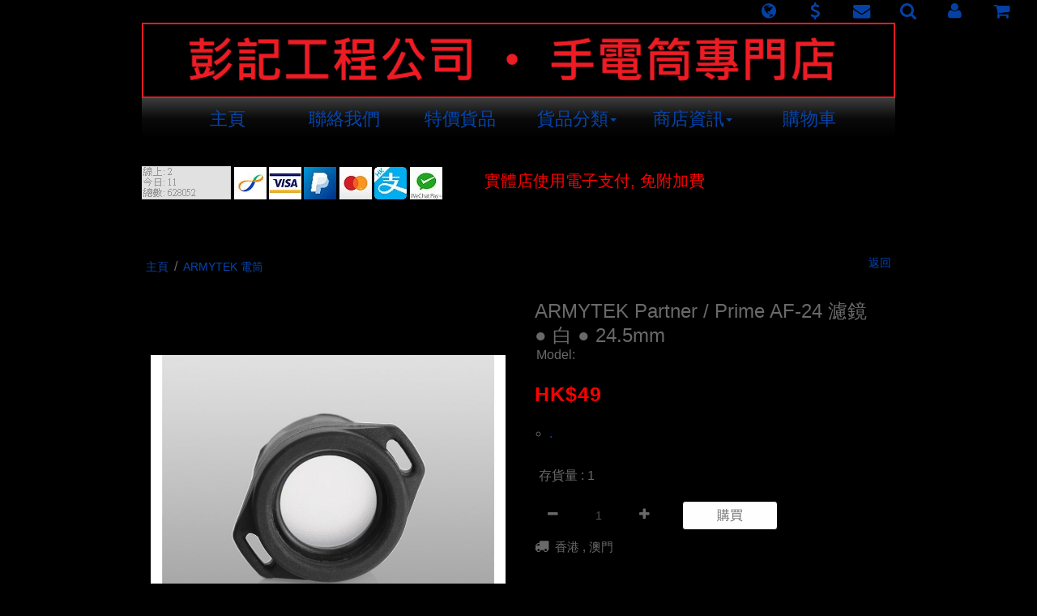

--- FILE ---
content_type: text/html; charset=UTF-8
request_url: http://www.torch.com.hk/tc/product?no=1049
body_size: 14324
content:
<!DOCTYPE html>
<html lang="zh-HK">
  <head>
    <meta charset="zh-HK">
    <meta http-equiv="X-UA-Compatible" content="IE=edge">
    <meta name="viewport" content="width=device-width, initial-scale=1">
    <!-- The above 3 meta tags *must* come first in the head; any other head content must come *after* these tags -->
    <meta name="description" content="#61&nbsp; &nbsp; &nbsp; 倉 0 &nbsp; &nbsp; &nbsp;灣仔店 0&nbsp; &nbsp; &nbsp; 深水埗店 1ARMYTEK Partner / Prime AF-24 濾鏡 ● 白 ● 24.5mm&nbsp;官網數據:&nbsp;https://www.armytek.com/products/accessories/filters/armyt">
    <meta name="keywords" content=".">
    <meta name="author" content="SHOPDADA">
    

    <title>ARMYTEK Partner / Prime AF-24 濾鏡 ● 白 ● 24.5mm</title>
    
    <meta property="og:type" content="article"/>
    <meta property="og:site_name" content="彭記‧電筒 頭燈 專門店"/>
    <meta property="og:title" content="ARMYTEK Partner / Prime AF-24 濾鏡 ● 白 ● 24.5mm"/>
    <meta property="og:description" content="#61&nbsp; &nbsp; &nbsp; 倉 0 &nbsp; &nbsp; &nbsp;灣仔店 0&nbsp; &nbsp; &nbsp; 深水埗店 1ARMYTEK Partner / Prime AF-24 濾鏡 ● 白 ● 24.5mm&nbsp;官網數據:&nbsp;https://www.armytek.com/products/accessories/filters/armyt"/>
    <meta property="og:url" content="http://www.torch.com.hk/tc/product?no=1049"/>
    <meta property="og:image" content="http://s.shopdada.com/imgpro/1466/imgpro_1466_3_1049_1.gif?1675715751_3_1049_1.gif?1675715751"/>
    <meta property="og:image:type" content="image/jpeg" />
    <meta property="og:image:width" content="800" />
    <meta property="og:image:height" content="654" />

    <link rel="icon" sizes="16x16 24x24 32x32 48x48 64x64" href="http://s.shopdada.com/imgpro/1466/img_1466_1_19.gif?1148">    

    <link rel="stylesheet" href="http://www.torch.com.hk/source/bootstrap.min.css">
    <link rel="stylesheet" href="http://www.torch.com.hk/source/ie10-viewport-bug-workaround.css">
    <link rel="stylesheet" href="http://www.torch.com.hk/source/font-awesome.min.css">
    <link rel="stylesheet" href="http://www.torch.com.hk/source/bootstrap-datetimepicker.min.css">
    
    <!-- HTML5 shim and Respond.js for IE8 support of HTML5 elements and media queries -->
    <!--[if lt IE 9]>
      <script src="https://oss.maxcdn.com/html5shiv/3.7.3/html5shiv.min.js"></script>
      <script src="https://oss.maxcdn.com/respond/1.4.2/respond.min.js"></script>
    <![endif]-->

<style>* { font-size: 16px; font-family: Helvetica,"微软雅黑",SimSun,sans-serif; color: #696969;}body { width: 100%; height: 100%; webkit-tap-highlight-color: rgba(255,255,255,.2); background-color:#000000; }html { width: 100%; height: 100%; }ul, ol { list-style: none; }@media (min-width:1200px) {.container {width:970px}}@media (max-width:478px) {.col-xxs-6 {width: 50%;}}[class*='col-']{padding-left: 5px;padding-right: 5px;}.fa {cursor: pointer;}textarea:focus, input:focus{outline: none;} a {background-color: transparent;cursor: pointer;color: #0645ad;text-decoration-line: none;text-decoration-style: solid;}a:active, a:hover {color: #3366bb;outline-width: 0px;outline-style: none;}a:hover, a:focus {color: #3366bb;text-decoration-line: underline;text-decoration-style: solid;}a:focus {outline-width: thin;outline-style: dotted;outline-offset: -2px;}a:hover, a:visited, a:focus, a:active, a.active {text-decoration-line: none;text-decoration-style: solid;outline: 0;}.shop-info * {max-width: 100%;text-align: left;list-style: circle;}#notice > .shop-info {padding-top: 33px;padding-left: 20px;padding: right: 20px;}#header-navigation > ul >.dropdown > ul > li > a {background-color: transparent;cursor: pointer;}#header-navigation > ul >.dropdown > ul > li > a:hover, #header-navigation > ul >.dropdown > ul > li > a:focus {text-decoration-style: solid;} #main .container,#banner .container {padding: 38px 15px;}#header .container,#footer .container {padding: 0 15px;}#header .container.full-width,#footer .container.full-width {width: 100%;padding: 0;margin: 0;}#accordion li.panel{margin-bottom: 0px;}#catalog > nav > h1 {font-size: 18px;text-align: left;padding : 10px 15px;color: #d3d3d3;background-color: #000000;margin: 20px 0 0 0;}#catalog > nav > ul {background-color: #000000;}#catalog > nav > ul > * {text-align: left;background-color: transparent;}#catalog .nav > li > a:focus, #catalog .nav > li > a:hover {background-color: #a9a9a9;}#catalog > nav > ul > li > ul > li {text-align: left;}#catalog li.panel {border: 0;box-shadow: none;}#catalog li.panel > a:after {font-family: FontAwesome;content: "\f105"; font-size: 13px;color: #0645ad;float: right;margin-left: 5px;}#catalog li.panel > a[aria-expanded="true"]:after{content: "\f107"; color: #3366bb;}#catalog li.panel > ul, #catalog li.panel > ul > li {padding: 0;}#catalog li.panel > ul > li > a {padding : 5px 30px;display: block;background-color: #000000;}.products {width: 100%;}.products .product {padding-top: 18px;padding-bottom: 18px;height: 400px;}.products .product .product-detail p,.products .product .product-detail span {color: #696969;}.products .product .product-detail h2 {padding: 0;margin: 0;line-height: 15px;padding-top: 8px;padding-bottom: 8px;}.products .product .product-detail h2 a {display: block;max-height: 78px;overflow: hidden;padding: 0;margin: 0;line-height: 20px;}.products .product .product-detail .price span {padding: 1px 5px;text-decoration: line-through;}.products .product .product-detail .price span.sales {padding: 1px 5px;text-decoration: none;font-weight: bold;} .products .product .product-image {overflow: hidden;border: 1px solid #eee;}.products .product .product-image .inner {display: block;height: 100%;width: 100%;padding: 5px;}.products .product .product-image .inner img {height: auto;margin: 0 auto;max-width: 100%;max-height: 100%;}.product > .product-detail > h2 > a {color: #0645ad;}.product > .product-detail > h2 > a:hover,.product > .product-detail > h2 > a:focus {color: #3366bb;}.product-detail .product-price .amount {color: #ff0000;padding: 1px 8px 1px 1px;font-weight: bold;}.product-detail .product-price .currency {color: #ff0000;font-weight: bold;}.product-detail .product-price del.amount,.product-detail .product-price del.currency {color: #e60000;text-decoration: line-through;font-weight: 400;}@media (max-width:768px) {.products .product .product-detail .product-price span.del { display: block } }.searchForm, .searchForm-class {padding: 12px 0;}.searchForm input, .searchForm-class input {padding: 2px 6px;font-size: 15px;border: 1px solid #000000;}.searchForm button, .searchForm-class button {border: 0;background: transparent;margin-left: 3px} #footer .container {padding: 28px 0;}#footer .container .wrapper .shop-info {display: block;overflow: hidden;}#footer #badges .fa-2 {font-size: 20px;padding: 17px 10px;color: #0645ad;cursor: auto;}#bot-navigation ul {list-style-type: none;padding: 10px 0;}#bot-navigation > ul > li > a {color: #0645ad;}#bot-navigation > ul > li > a:hover,#bot-navigation > ul > li > a:focus {color: #3366bb;}.ads {padding-top: 28px;}body.modal-open header,body.modal-open nav,body.modal-open section,body.modal-open main,body.modal-open footer {-webkit-filter: blur(7px);-moz-filter: blur(12px);-o-filter: blur(12px);-ms-filter: blur(12px);filter: blur(12px);}body.modal-open .hamburger {display: none;}body.modal-open hamburger.is-open {display: none;}.modal-backdrop {background: #f7f7f7;}#myModal .container {margin-top: 30px;margin-bottom: 30px;padding-top: 20px;padding-bottom: 30px;}#myModal .close,#myModal .back {font-size: 50px;}#myModal .orders-list {display: block; width: 100%;float: left;}#myModal .container {padding: 40px 20px 30px 20px;background: #fff;}#myModal .container .content .fa.fa-chevron-left,#myModal .container .content .fa.fa-times{font-size: 28px;color: #bbb;margin-bottom: 10px;}#myModal .container .content h1 {padding: 0;margin: 0;font-size: 28px;margin-bottom: 38px;text-transform: uppercase;}#myModal .container .content select {margin-bottom: 10px;}#myModal .container .content .wrap input {margin-bottom: -1px }#myModal > .container > .content > .item {border: 1px solid #ddd;margin-top: 20px;padding: 15px 15px;}#myModal > .container > .content > .item .product-qty .qty {width: 68%;text-align: center;border: 0;background: transparent;}#myModal > .container > .content > .item .product-qty {border: 1px solid #ddd;padding: 3px 0px;width: 48%;min-width: 100px;max-width: 180px;text-align: center;margin: 10px 0;}#myModal > .container > .content > .item .product-price {margin-top: 10px;}#myModal > .container > .content > .item ol {list-style-type: circle;padding: 5px 15px 0px 15px;margin: 0;}#myModal > .container > .content > .item ol li {color: #888}#myModal > .container > .content > .item .fa.fa-times-circle {font-size: 28px;color: #ddd;}#myModal .item .fa-times-circle {margin-top: 10px;}#myModal .product-price.total {margin-top: 30px;margin-bottom: 10px;text-align: center;}#myModal .confirm,#myModal .login,#myModal .register {font-size: 18px;width: 20%;margin: 0 auto;min-width: 150px;margin-top: 28px;margin-bottom: 10px;}#myModal .product-price.total .currency,#myModal .product-price.total .amount {font-size: 20px}#myModal input, #myModal h3, #myModal option, #myModal textarea, #myModal select {font-size: 16px;}#myModal input, #myModal textarea, #myModal select {border: 1px solid #ccc;border-radius: 0;-webkit-box-shadow: 0 5px 15px rgba(0,0,0,0);-moz-box-shadow: 0 5px 15px rgba(0,0,0,0);-o-box-shadow: 0 5px 15px rgba(0,0,0,0);box-shadow: 0 5px 15px rgba(0,0,0,0);}#myModal h3 {padding: 10px 0;text-decoration: underline;}#myModal .wrap {padding: 0px 15px 20px 15px}#myModal .wrap textarea {margin-top: 15px;height: 84px;}#myModal .wrap #coupon {width: 38%;min-width: 120px;margin-right: 10px;display: inline-block;}#myModal .wrap #coupon-submit {font-size: 15px;margin-top: -3px;}#myModal .wrap .total span {margin-left: 15px;}#myModal .half {max-width: 575px;margin: 0 auto;}#myModal .half .links {padding: 10px 0;}#myModal .half .links a {margin-right: 10px;}#myModal .half .links-menu a.user {display: block;padding: 8px 0;font-size: 18px;text-align: center}#myModal .half .links-menu a.user i {margin-right: 20px;margin-top: -10px}#myModal .orders-list {border-top: 1px solid #ddd;padding: 25px 10px;}#myModal .orders-list:hover {background: #fafafa;cursor: pointer;}#myModal .orders-list div {padding: 0 10px;}#myModal .orders-list .image-wrapper {border: 1px solid #ddd;}#myModal .orders-list .image-wrapper img {margin: 6px auto}#myModal .list .image-wrapper {border: 1px solid #ddd;margin-bottom: 10px;padding: 5px;}#myModal .list .image-wrapper img { margin: 0 auto}#myModal .quartar {max-width: 300px;margin: 0 auto;}#myModal label {font-weight: normal;margin-right: 15px}#myModal label input {margin-right: 5px}#myModal #css, #myModal #script, #myModal #googleanalytics {height: 198px;margin-bottom: 18px}#myModal #css, #myModal #script {height: 198px;margin-bottom: 18px}@media (min-width:576px) {}#myModal > .container > .content > .item .col-sm-4 img {margin: 0 auto}#myModal > .container > .content > div > div > input#image { border: 0; }#myModal > .container > .content > div > div#imgpool > div > .fa { font-size: 23px; margin-right: 10px; margin-bottom: 20px; color: #ddd; }#imgpool div div { max-height: 168px; height: 168px; line-height: 168px; display: block; overflow: hidden; padding: 0px; margin-bottom: 8px }#imgpool div select { float: right; }@media (max-width:768px) {#imgpool div div {max-height: 218px; height: 218px; line-height: 218px;}}@media (max-width:478px) {#imgpool div div {max-height: 168px; height: 168px; line-height: 168px;}}@media (max-width:300px) {#imgpool div div {max-height: 138px; height: 138px; line-height: 138px;}}.desc iframe {max-width:100%;}</style>    
    
    <style>.breadcrumb {text-align: left;font-size: 14px;background-color: transparent}.breadcrumb .sp {margin: 0 3px}.breadcrumb a span,.breadcrumb a h1 {font-size: 14px;color: #0645ad;}.breadcrumb a span:hover {color: #3366bb;}.page-bar > div {text-align: right}.page-bar .back {line-height: 60px}.return {font-size: 14px;color: #0645ad;}.return:hover {color: #3366bb;} .slide {display: none;border: 1px solid #000000;padding: 10px;width: 100%;}.slide.active {display: inline-block;}.slide.active img {max-width: 100%;max-height: 100%;cursor: pointer;}.product-images .product-gallery ul.indicators,.product-images .product-gallery ul.indicators li {padding: 0;margin: 0;}.product-images .product-gallery ul.indicators {background-color: transparent;width: 100%;margin-top: 10px;display: block;float: left;}.product-images .product-gallery ul.indicators li {background-color: transparent;width: 20%;display: inline-block;float: left;padding: 4px;}.product-images .product-gallery ul.indicators li img {max-width: 100%;max-height: 100%;margin: 0 auto;cursor: pointer;}@media (min-width:992px) {.product-features {padding-left: 20px;padding-right: 20px;}.product-name h1 {margin-top: -8px}}.product-name {text-align: left;padding: 0;margin-bottom: 20px;}.product-name h1 {padding: 0;margin-right: 0;margin-bottom: 0;margin-left: 0;line-height: 26px;}.product-name h1 span {font-size: 24px;font-weight: 500;color: #696969;}.product-name .product-model,.product-name .product-model span {font-size: 16px;color: #696969;}.product-name .product-model {margin-left: 2px;color: #696969;}.product-prices {text-align: left;}.product-prices > .product-price > .currency,.product-prices > .product-price > .amount {font-size: 25px;font-weight: 600;color: #ff0000;text-transform: uppercase;letter-spacing: 1px;}.product-prices > .product-price > del.currency,.product-prices > .product-price > del.amount {text-decoration-line: line-through;text-decoration-style: solid;white-space: nowrap;font-size: 25px;overflow-x: hidden;overflow-y: hidden;text-overflow: ellipsis;color: #e60000;letter-spacing: 1px;}.product-prices > .product-price > del.currency {margin-left: 10px;}.product-bulk-prices a {color: #696969;}.product-bulk-prices .table {margin: 5px 0;}.product-bulk-prices .table th {font-weight: 400;}.product-bulk-prices .table th,.product-bulk-prices .table td {padding: 8px 20px;color: #696969;}.product-keywords {padding-left: 18px;text-align: left;list-style-type: circle;margin-top: 20px;margin-bottom: 20px}.product-keywords li a {color: #0645ad;}.product-keywords li a:hover {color: #3366bb;}.product-features form {text-align: left;}.product-features .form-group {display:inline-block;width: auto;padding: 10px 0;}.product-features .form-group .form-control {border-radius: 0;}.product-features .form-control option {font-size: 14px;max-width: 100%;}.product-attributes {border: 1px solid #000000;color: #696969;box-shadow: none;}.product-attributes option {color: #696969;}#qty {background-color: transparent}.qty-adjust {border: 1px solid #000000;padding: 0 15px;margin-right: 20px;}.qty-adjust * {display: inline-block;}.qty-adjust .product-quantity {border: 0;-webkit-box-shadow: 0 5px 15px rgba(0,0,0,0);-moz-box-shadow: 0 5px 15px rgba(0,0,0,0);-o-box-shadow: 0 5px 15px rgba(0,0,0,0);box-shadow: 0 5px 15px rgba(0,0,0,0);text-align: center;width: 100px;}.qty-adjust .minus, .qty-adjust .plus {cursor: pointer;}.product-order-form .buy {color: #696969;min-width: 118px;font-weight: 500;font-size: 16px;height: 36px;line-height: : 36px;border: 1px solid #000000;background-color: #fffefe;}.product-order-form .buy:hover {color: #696969;min-width: 118px;font-weight: 500;font-size: 16px;height: 36px;line-height: : 36px;opacity: 0.6;}.product-page > .product-features > .product-order-form > .form-group > .popover.fade.top.in > .popover-content::before {content: "\f00c";font-family: FontAwesome;}@media (max-width:768px) {}.country-deliver {text-align: left;font-size: 15px;color: #696969;}.country-deliver .fa-truck {font-size: 18px;margin-right: 3px}.product-description {text-align: left;margin-top: 30px;padding-top: 30px;border-top: 1px solid #000000;}.product-description * {max-width: 100%;color: #696969;}.product-description a {color: #0645ad;}.product-description a:hover {color: #3366bb;}.product-description h3 {padding: 0;margin: 0 0 38px 0;font-size: 18px;font-weight: 500;}.product-also-like {margin-top: 30px;padding-top: 30px;border-top: 1px solid #000000;}.product-also-like h3 {padding: 0;margin: 0 0 38px 0;font-size: 18px;font-weight: 500;color: #696969;}.product-also-like .product {padding-top: 18px;padding-bottom: 18px;}.product-also-like .product .product-detail p,.product-also-like .product .product-detail span {color: #696969;}.product-also-like .product .product-detail h1, .product-also-like .product .product-detail a {padding: 0;margin: 0;line-height: 15px;}.product-also-like .product .product-detail h1 {padding-top: 8px;padding-bottom: 8px;max-height: 80px;overflow: hidden;}.product-also-like .product .product-detail .price span {padding: 1px 5px;text-decoration: line-through;}.product-also-like .product .product-detail .price span.sales {padding: 1px 5px;text-decoration: none;font-weight: bold;}.product-also-like .product .product-image {overflow: hidden;border: 1px solid #eee;}.product-also-like .product .product-image .inner {display: block;height: 100%;width: 100%;padding: 5px;}.product-also-like .product .product-image .inner img {height: auto;margin: 0 auto;max-width: 100%;max-height: 100%;}.product > .product-detail > h1 > a {color: #0645ad;}.product > .product-detail > h1 > a:hover,.product > .product-detail > h1 > a:focus {color: #3366bb;}#lightbox .modal-body {padding: 0;}#lightbox .modal-body .close {position: fixed;right: 0;padding: 10px;}#lightbox .modal-body .next {position: fixed;top: 45%;right: 5px;border: 0;background-color: transparent;}#lightbox .modal-body .prev {position: fixed;top: 45%;left: 5px;border: 0;background-color: transparent;}#lightbox .modal-body .close .fa-2x,#lightbox .modal-body .next .fa-3x,#lightbox .modal-body .prev .fa-3x {color: #eee;text-shadow: 2px 1px #333;}#lightbox .modal-body .next .fa-3x,#lightbox .modal-body .prev .fa-3x {opacity: 0.2;}#lightbox .modal-body .next:hover .fa-3x,#lightbox .modal-body .prev:hover .fa-3x {opacity: 0.6;} </style>    
    
     
     
  </head>

  <body>
  
  <noscript><div style="height: 38px; line-height: 38px; width: 100%; background: #ff4444; color: #ffffff; text-align: center; position: fixed; top: 0; left:0; z-index: 1000;">請開啟 javascript</div></noscript>

  <!-- START HEADER -->
  
    
    <style type="text/css">
    
    /* header 3 */
      
    #logo img {
        margin: auto
    }
    
    #banner img {
    	 width: 100%;
    }
    
    #header-navigation {
        
    }

    #header-navigation > ul {
        list-style-type: none;
        margin: 0;
        padding: 0;
        background: linear-gradient( #3c3c3c,#0a0a0a, #000000 );;
    }
    #header-navigation ul.dropdown-menu {
    	background-color: #000000;
    }   
    #header-navigation > ul > li {
        display: inline-block;
    }

    @media (min-width:768px) {
        #header-navigation > ul > li {
            width: 15%;
        }
        #header-navigation > ul > li > a {
            display: inline-block;
            margin: 0;
            padding-top: 10px;
            padding-bottom: 10px;
            width: 100%;
            color: #0645ad;
            font-size: 22px;
        }
        #header-navigation > ul >.dropdown > ul > li > a,
        #header-navigation > ul >.dropdown > a > .caret {
            color: #0645ad;
            font-size: 22px;
        }
        #header-navigation > ul > li > a:hover,
        #header-navigation > ul > li > a:active,
        #header-navigation > ul >.dropdown > ul > li > a:hover,
        #header-navigation > ul >.dropdown > ul > li > a:active {
            color: #3366bb;
        }
    }
    
    .container { background-color:#000000; }
    .container section.tabs { padding-left: 15px; padding-right: 15px; }
    .container .wrapper { margin-left: 15px; margin-right: 15px; padding-top: 20px; border-top: 1px solid #eee }
    #footer { border: 0 !important; }
    #footer .container .wrapper {
        border-top: 1px solid #696969;
    }
    
    </style>
    
    
  <!-- START HEADER -->
  <header id="header" class="hd3">
    <div class="container text-center">
      
      
            
      
  <div id="banner" class="col-sm-12" role="banner">
       <img src="http://s.shopdada.com/imgpro/1466/img_1466_1_3.gif?1148" alt="彭記‧電筒 頭燈 專門店" class="img-responsive"/>
  </div>
        
      
      <nav id="header-navigation" class="col-sm-12 hidden-xs" role="navigation">
          <ul class="">
          
                      
            <li><a href="http://www.torch.com.hk">主頁</a></li>
            <li><a href="#" class="user" data-link="/tc/user/contact">聯絡我們</a></li>
            <li><a href="http://www.torch.com.hk/tc/product/search?code=special">特價貨品</a></li>
            <li class="dropdown">
                <a class="dropdown-toggle" data-toggle="dropdown" href="#">貨品分類<span class="caret"></span></a>
                <ul class="dropdown-menu">
                  <li><a href="http://www.torch.com.hk/tc/product/category?no=137">本店電筒 亮度排名</a></li><li><a href="http://www.torch.com.hk/tc/product/category?no=136">本店電筒 遠射排名</a></li><li><a href="http://www.torch.com.hk/tc/product/category?no=130">【 即將上市 】</a></li><li><a href="http://www.torch.com.hk/tc/product/category?no=129">【 新品上市 】</a></li><li><a href="http://www.torch.com.hk/tc/product/category?no=128">【 每月特價 】</a></li><li><a href="http://www.torch.com.hk/tc/product/category?no=140">潛水 電筒</a></li><li><a href="http://www.torch.com.hk/tc/product/category?no=138">JAXMAN 紫外光電筒</a></li><li><a href="http://www.torch.com.hk/tc/product/category?no=139">XTAR 電筒</a></li><li><a href="http://www.torch.com.hk/tc/product/category?no=77">ZEBRALIGHT 電筒</a></li><li><a href="http://www.torch.com.hk/tc/product/category?no=75">ARMYTEK 電筒</a></li><li><a href="http://www.torch.com.hk/tc/product/category?no=69">NOCTIGON 電筒</a></li><li><a href="http://www.torch.com.hk/tc/product/category?no=104">IMALENT 電筒</a></li><li><a href="http://www.torch.com.hk/tc/product/category?no=125">MANKER 電筒</a></li><li><a href="http://www.torch.com.hk/tc/product/category?no=110">LUMINTOP 電筒</a></li><li><a href="http://www.torch.com.hk/tc/product/category?no=84">NITECORE 電筒</a></li><li><a href="http://www.torch.com.hk/tc/product/category?no=131">FIREFLIES 電筒</a></li><li><a href="http://www.torch.com.hk/tc/product/category?no=108">ACEBEAM 電筒</a></li><li><a href="http://www.torch.com.hk/tc/product/category?no=97">FENIX 電筒</a></li><li><a href="http://www.torch.com.hk/tc/product/category?no=71">ARMYTEK 頭燈</a></li><li><a href="http://www.torch.com.hk/tc/product/category?no=134">IMALENT 頭燈</a></li><li><a href="http://www.torch.com.hk/tc/product/category?no=80">NITECORE 頭燈</a></li><li><a href="http://www.torch.com.hk/tc/product/category?no=132">FIREFLIES 頭燈</a></li><li><a href="http://www.torch.com.hk/tc/product/category?no=95">FENIX 頭燈</a></li><li><a href="http://www.torch.com.hk/tc/product/category?no=4">電筒 用 充電池</a></li><li><a href="http://www.torch.com.hk/tc/product/category?no=6">電筒 用 充電器</a></li><li><a href="http://www.torch.com.hk/tc/product/category?no=133">電筒 柔光罩</a></li><li><a href="http://www.torch.com.hk/tc/product/category?no=87">電筒 濾鏡</a></li>                </ul>
            </li>
      
            <li class="dropdown">
                <a class="dropdown-toggle" data-toggle="dropdown" href="#">商店資訊<span class="caret"></span></a>
                <ul class="dropdown-menu">
                  <li><a href="http://www.torch.com.hk/tc/info/about">關於我們</a></li>
                  <li><a href="http://www.torch.com.hk/tc/info/shipping">貨運資訊</a></li>
                  <li><a href="http://www.torch.com.hk/tc/info/policy">訂購須知</a></li>
                  <li><a href="http://www.torch.com.hk/tc/info/privacy">私隱聲明</a></li>
                </ul>
            </li>
            <li><a href="#" class="user" data-link="/tc/user/cart">購物車</a></li>
            
                        
            
          </ul>
      </nav>

    </div>
  </header>
  <!-- END HEADER -->
  
  <section id="notice">
    <div class="container text-center shop-info">
      <p><img src="https://SiteStates.com/show/image/24028.jpg" alt="" width="110" height="41" border="0" />&nbsp;<img src="http://s.shopdada.com/imgpro/1466/imgpro_1466_3_1568_1.gif?1604993961" alt="." /><span style="font-size: 12px;">&nbsp;</span><img src="http://s.shopdada.com/imgpro/1466/imgpro_1466_3_1568_2.gif?1604993961" alt="." /><span style="font-size: 12px;">&nbsp;</span><img src="http://s.shopdada.com/imgpro/1466/imgpro_1466_3_1568_3.gif?1604993961" alt="." />&nbsp;<img src="http://s.shopdada.com/imgpro/1466/imgpro_1466_3_1569_1.gif?1604994021" alt="." /><span style="font-size: 12px;">&nbsp;</span><img src="http://s.shopdada.com/imgpro/1466/imgpro_1466_3_1569_2.gif?1604994021" alt="." />&nbsp;<img src="http://s.shopdada.com/imgpro/1466/imgpro_1466_3_1569_3.gif?1604994021" alt="." />&nbsp; &nbsp; &nbsp; &nbsp; &nbsp; &nbsp; &nbsp;<span style="background-color: transparent; font-family: Arial; font-size: 20px; white-space: pre-wrap; color: #ff0000;">實體店使用電子支付, 免附加費</span></p>    </div>
  </section>
  





  <!-- END HEADER -->
  
  <!-- START NAVIGATION BAR -->
  
    
    <style type="text/css">
      
    #header {
      	padding-top: 28px
    }    
    @media (max-width:768px) {
      	#header {
      		padding-top: 56px
      	}
    }
    .navbar-brand:focus,.navbar-toggle:active,.navbar-toggle:focus{outline:0}.navbar{margin-bottom:0;text-transform:uppercase;background-color:#000}.navbar-brand{font-weight:700}.navbar-custom a{color:#fff}.navbar-custom .nav li a{-webkit-transition:background .3s ease-in-out;-moz-transition:background .3s ease-in-out;transition:background .3s ease-in-out}.navbar-custom .nav li a:focus,.navbar-custom .nav li a:hover,.navbar-custom .nav li.active{outline:0;background-color:rgba(255,255,255,.2)}.navbar-toggle{padding:4px 6px;font-size:16px;color:#fff}@media(min-width:767px){.navbar{padding:0;border-bottom:0;letter-spacing:1px;background:0 0;-webkit-transition:background .5s ease-in-out,padding .5s ease-in-out;-moz-transition:background .5s ease-in-out,padding .5s ease-in-out;transition:background .5s ease-in-out,padding .5s ease-in-out}.top-nav-collapse{padding:0;background-color:#000}.navbar-custom.top-nav-collapse{border-bottom:1px solid rgba(255,255,255,.3)}}@-webkit-keyframes pulse{0,100%{-webkit-transform:scale(1);transform:scale(1)}50%{-webkit-transform:scale(1.2);transform:scale(1.2)}}@-moz-keyframes pulse{0,100%{-moz-transform:scale(1);transform:scale(1)}50%{-moz-transform:scale(1.2);transform:scale(1.2)}}.navbar-toggle {border:0;margin:12px;}
    .navbar-header{width:100%;}.navbar-icon{float:right;}.navbar-icon li{display:inline-block;}.navbar-header button{float:left;}
    @media (min-width:768px) {
        .navbar {min-height:28px;}
        .navbar-nav > li > a, .navbar-brand {
            padding-top:4px; 
            padding-bottom:0;
            height: 28px;
        }
      	.navbar-icon {
      		position: fixed;
              right: 30px
      	}
    }
    

    /* NAVBAR THEME START */
    
    /* navbar */
    .navbar-default {
        background-color: #000000;
        border-color: #d3d3d3;
        opacity: 0.95;
        filter: alpha(opacity=95); /* For IE8 and earlier */
    }
    /* title */
    .navbar-default .navbar-brand {
        color: #0645ad;
    }
    .navbar-default .navbar-brand:hover,
    .navbar-default .navbar-brand:focus {
        color: #3366bb;
    }
    /* link */
    .navbar-default .navbar-nav > li > a,
    .navbar-default .navbar-nav > li > a > i {
        color: #0645ad;
    }
    .navbar-default .navbar-nav > li > a:hover,
    .navbar-default .navbar-nav > li > a:focus,
    .navbar-default .navbar-nav > li > a:hover > i,
    .navbar-default .navbar-nav > li > a:focus > i {
        color: #3366bb;
    }
    .navbar-default .navbar-nav > .active > a, 
    .navbar-default .navbar-nav > .active > a:hover, 
    .navbar-default .navbar-nav > .active > a:focus {
        color: #0645ad;
        background-color: #c0c0c0;
    }
    .navbar-default .navbar-nav > .open > a, 
    .navbar-default .navbar-nav > .open > a:hover, 
    .navbar-default .navbar-nav > .open > a:focus {
        color: #0645ad;
        background-color: #c0c0c0;
    }
    /* caret */
    .navbar-default .navbar-nav > .dropdown > a .caret {
        border-top-color: #0645ad;
        border-bottom-color: #0645ad;
    }
    .navbar-default .navbar-nav > .dropdown > a:hover .caret,
    .navbar-default .navbar-nav > .dropdown > a:focus .caret {
        border-top-color: #3366bb;
        border-bottom-color: #3366bb;
    }
    .navbar-default .navbar-nav > .open > a .caret, 
    .navbar-default .navbar-nav > .open > a:hover .caret, 
    .navbar-default .navbar-nav > .open > a:focus .caret {
        border-top-color: #0645ad;
        border-bottom-color: #0645ad;
    }
    .navbar-default .navbar-nav li.dropdown.hidden-xs.open a.dropdown-toggle {
      height: 28px;
    }
    
    /* mobile version */
    .navbar-default .navbar-toggle {
        border-color: #DDD;
    }
    .navbar-default .navbar-toggle:hover,
    .navbar-default .navbar-toggle:focus {
        background-color: #c0c0c0;
    }
    .navbar-default .navbar-toggle .icon-bar {
        background-color: #CCC;
    }
    @media (max-width: 767px) {
        .navbar-default .navbar-header .fa-bars,
        .navbar-default .navbar-nav .open .dropdown-menu > li > a {
            color: #0645ad;
        }
        .navbar-default .navbar-nav .open .dropdown-menu > li > a:hover,
        .navbar-default .navbar-nav .open .dropdown-menu > li > a:focus {
            color: #3366bb;
        }
        #navbar {
        	border-top: 1px solid #d3d3d3;
        }
        nav.navbar.navbar-default.navbar-fixed-top > div.container {
            background-color: #000000;
        }
    }
    
    /* NAVBAR THEME END */
    
    .nav .dropdown .search .searchForm form input {
      width: 70%;
      border: 0;
    }
    
    </style>
    
        
    <!-- Fixed navbar -->
    <nav class="navbar navbar-default navbar-fixed-top">
      <div class="container">
        <div class="navbar-header">
          <button type="button" class="navbar-toggle collapsed" data-toggle="collapse" data-target="#navbar" aria-expanded="false" aria-controls="navbar">
            <span class="sr-only">Toggle navigation</span>
            <i class="fa fa-bars fa-lg fa-fw"></i>
          </button>
          <!--<a class="navbar-brand" href="#">Project name</a>-->
          
          <ul class="nav navbar-nav navbar-right navbar-icon">
            <li class="dropdown hidden-xs"><a href="#" class="dropdown-toggle" data-toggle="dropdown" role="button" aria-haspopup="true" aria-expanded="false"><i class="fa fa-globe fa-lg fa-fw"></i></a>
                <ul class="dropdown-menu" role="menu">
                    <li><a href="http://www.torch.com.hk/tc">繁體中文</a></li>                </ul>
            </li>
            <li class="dropdown hidden-xs"><a href="#" class="dropdown-toggle" data-toggle="dropdown" role="button" aria-haspopup="true" aria-expanded="false"><i class="fa fa-dollar fa-lg fa-fw"></i></a>
                <ul class="dropdown-menu" role="menu">
                    <li><a href="#" id="AUD" class="product-currency" data-sign="A$" data-rate="0.1912" data-decimal="2">A$ (AUD)</a></li><li><a href="#" id="CAD" class="product-currency" data-sign="CA$" data-rate="0.1781" data-decimal="2">CA$ (CAD)</a></li><li><a href="#" id="CNY" class="product-currency" data-sign="RMB¥" data-rate="0.8933" data-decimal="1">RMB¥ (CNY)</a></li><li><a href="#" id="EUR" class="product-currency" data-sign="€" data-rate="0.1104" data-decimal="2">€ (EUR)</a></li><li><a href="#" id="GBP" class="product-currency" data-sign="£" data-rate="0.0958" data-decimal="2">£ (GBP)</a></li><li><a href="#" id="HKD" class="product-currency" data-sign="HK$" data-rate="1.0000" data-decimal="1">HK$ (HKD)</a></li><li><a href="#" id="JPY" class="product-currency" data-sign="¥" data-rate="20.2955" data-decimal="0">¥ (JPY)</a></li><li><a href="#" id="MYR" class="product-currency" data-sign="RM" data-rate="0.5205" data-decimal="2">RM (MYR)</a></li><li><a href="#" id="NZD" class="product-currency" data-sign="NZ$" data-rate="0.2227" data-decimal="2">NZ$ (NZD)</a></li><li><a href="#" id="SGD" class="product-currency" data-sign="S$" data-rate="0.1651" data-decimal="2">S$ (SGD)</a></li><li><a href="#" id="THB" class="product-currency" data-sign="฿" data-rate="4.0212" data-decimal="0">฿ (THB)</a></li><li><a href="#" id="TWD" class="product-currency" data-sign="NT$" data-rate="4.0441" data-decimal="1">NT$ (TWD)</a></li><li><a href="#" id="USD" class="product-currency" data-sign="US$" data-rate="0.1282" data-decimal="2">US$ (USD)</a></li>                </ul>
            </li>
            <li><a href="#" class="user" data-link="/tc/user/contact"><i class="fa fa-envelope fa-lg fa-fw"></i></a></li>
            <li class="dropdown hidden-xs"><a href="#" class="dropdown-toggle" data-toggle="dropdown" role="button" aria-haspopup="true" aria-expanded="false"><i class="fa fa-search fa-lg fa-fw"></i></a>
                <ul class="dropdown-menu search" role="menu">
                    <li class="searchForm">
                      <form>
                        <button><span class="fa fa-search"></span></button>
                        <input name="searchQuery" placeholder="搜尋...">
                      </form>
                    </li>
                </ul>
            </li>
            <li><a href="#" class="user" data-link="/tc/user/menu"><i class="fa fa-user fa-lg fa-fw"></i></a></li>
            <li><a href="#" class="user" data-link="/tc/user/cart"><i class="fa fa-shopping-cart fa-lg fa-fw"></i></a></li>
          </ul>
        </div>
        <div id="navbar" class="navbar-collapse collapse">
        
          <ul class="nav navbar-nav visible-xs">
                <li class="searchForm">
                  <form>
                    <button><span class="fa fa-search"></span></button>
                    <input name="searchQuery" placeholder="搜尋...">
                  </form>
                </li>
                
                
                                
                <li class="visible-xs"><a href="http://www.torch.com.hk">主頁</a></li>
                <li class="visible-xs"><a href="http://www.torch.com.hk/tc/info/about">關於我們</a></li>
                <li class="visible-xs"><a href="http://www.torch.com.hk/tc/product/search?code=special">特價貨品</a></li>
                <li class="dropdown visible-xs">
                  <a href="#" class="dropdown-toggle" data-toggle="dropdown" role="button" aria-haspopup="true" aria-expanded="false">貨品分類<span class="caret"></span></a>
                  <ul class="dropdown-menu" role="menu">
                    <li><a href="http://www.torch.com.hk/tc/product/category?no=137">本店電筒 亮度排名</a></li><li><a href="http://www.torch.com.hk/tc/product/category?no=136">本店電筒 遠射排名</a></li><li><a href="http://www.torch.com.hk/tc/product/category?no=130">【 即將上市 】</a></li><li><a href="http://www.torch.com.hk/tc/product/category?no=129">【 新品上市 】</a></li><li><a href="http://www.torch.com.hk/tc/product/category?no=128">【 每月特價 】</a></li><li><a href="http://www.torch.com.hk/tc/product/category?no=140">潛水 電筒</a></li><li><a href="http://www.torch.com.hk/tc/product/category?no=138">JAXMAN 紫外光電筒</a></li><li><a href="http://www.torch.com.hk/tc/product/category?no=139">XTAR 電筒</a></li><li><a href="http://www.torch.com.hk/tc/product/category?no=77">ZEBRALIGHT 電筒</a></li><li><a href="http://www.torch.com.hk/tc/product/category?no=75">ARMYTEK 電筒</a></li><li><a href="http://www.torch.com.hk/tc/product/category?no=69">NOCTIGON 電筒</a></li><li><a href="http://www.torch.com.hk/tc/product/category?no=104">IMALENT 電筒</a></li><li><a href="http://www.torch.com.hk/tc/product/category?no=125">MANKER 電筒</a></li><li><a href="http://www.torch.com.hk/tc/product/category?no=110">LUMINTOP 電筒</a></li><li><a href="http://www.torch.com.hk/tc/product/category?no=84">NITECORE 電筒</a></li><li><a href="http://www.torch.com.hk/tc/product/category?no=131">FIREFLIES 電筒</a></li><li><a href="http://www.torch.com.hk/tc/product/category?no=108">ACEBEAM 電筒</a></li><li><a href="http://www.torch.com.hk/tc/product/category?no=97">FENIX 電筒</a></li><li><a href="http://www.torch.com.hk/tc/product/category?no=71">ARMYTEK 頭燈</a></li><li><a href="http://www.torch.com.hk/tc/product/category?no=134">IMALENT 頭燈</a></li><li><a href="http://www.torch.com.hk/tc/product/category?no=80">NITECORE 頭燈</a></li><li><a href="http://www.torch.com.hk/tc/product/category?no=132">FIREFLIES 頭燈</a></li><li><a href="http://www.torch.com.hk/tc/product/category?no=95">FENIX 頭燈</a></li><li><a href="http://www.torch.com.hk/tc/product/category?no=4">電筒 用 充電池</a></li><li><a href="http://www.torch.com.hk/tc/product/category?no=6">電筒 用 充電器</a></li><li><a href="http://www.torch.com.hk/tc/product/category?no=133">電筒 柔光罩</a></li><li><a href="http://www.torch.com.hk/tc/product/category?no=87">電筒 濾鏡</a></li>                  </ul>
                </li>
                <li class="dropdown visible-xs">
                  <a href="#" class="dropdown-toggle" data-toggle="dropdown" role="button" aria-haspopup="true" aria-expanded="false">商店資訊<span class="caret"></span></a>
                  <ul class="dropdown-menu" role="menu">
                    <li><a href="http://www.torch.com.hk/tc/info/shipping">貨運資訊</a></li>
                    <li><a href="http://www.torch.com.hk/tc/info/policy">訂購須知</a></li>
                    <li><a href="http://www.torch.com.hk/tc/info/privacy">私隱聲明</a></li>
                  </ul>
                </li>
                <li class="visible-xs"><a href="#" class="user" data-link="/tc/user/cart">購物車</a></li>
                <li><a href="#" class="user" data-link="/tc/user/menu">用戶</a></li>
                <li><a href="#" class="user" data-link="/tc/user/contact">聯絡我們</a></li>
                <li class="dropdown"><a href="#" class="dropdown-toggle" data-toggle="dropdown" role="button" aria-haspopup="true" aria-expanded="false">貨幣<span class="caret"></span></a>
                  <ul class="dropdown-menu" role="menu">
                    <li><a href="#" id="AUD" class="product-currency" data-sign="A$" data-rate="0.1912" data-decimal="2">A$ (AUD)</a></li><li><a href="#" id="CAD" class="product-currency" data-sign="CA$" data-rate="0.1781" data-decimal="2">CA$ (CAD)</a></li><li><a href="#" id="CNY" class="product-currency" data-sign="RMB¥" data-rate="0.8933" data-decimal="1">RMB¥ (CNY)</a></li><li><a href="#" id="EUR" class="product-currency" data-sign="€" data-rate="0.1104" data-decimal="2">€ (EUR)</a></li><li><a href="#" id="GBP" class="product-currency" data-sign="£" data-rate="0.0958" data-decimal="2">£ (GBP)</a></li><li><a href="#" id="HKD" class="product-currency" data-sign="HK$" data-rate="1.0000" data-decimal="1">HK$ (HKD)</a></li><li><a href="#" id="JPY" class="product-currency" data-sign="¥" data-rate="20.2955" data-decimal="0">¥ (JPY)</a></li><li><a href="#" id="MYR" class="product-currency" data-sign="RM" data-rate="0.5205" data-decimal="2">RM (MYR)</a></li><li><a href="#" id="NZD" class="product-currency" data-sign="NZ$" data-rate="0.2227" data-decimal="2">NZ$ (NZD)</a></li><li><a href="#" id="SGD" class="product-currency" data-sign="S$" data-rate="0.1651" data-decimal="2">S$ (SGD)</a></li><li><a href="#" id="THB" class="product-currency" data-sign="฿" data-rate="4.0212" data-decimal="0">฿ (THB)</a></li><li><a href="#" id="TWD" class="product-currency" data-sign="NT$" data-rate="4.0441" data-decimal="1">NT$ (TWD)</a></li><li><a href="#" id="USD" class="product-currency" data-sign="US$" data-rate="0.1282" data-decimal="2">US$ (USD)</a></li>                  </ul>
                </li>
                <li class="dropdown"><a href="#" class="dropdown-toggle" data-toggle="dropdown" role="button" aria-haspopup="true" aria-expanded="false">語言<span class="caret"></span></a>
                  <ul class="dropdown-menu" role="menu">
                    <li><a href="http://www.torch.com.hk/tc">繁體中文</a></li>                  </ul>
                </li>
                
                                
                
          </ul>

        </div><!--/.nav-collapse -->
      </div>
    </nav>
    






  <!-- END NAVIGATION BAR -->
  
  
  <main id="main" role="main">
    <div class="container text-center">

      
      <div class="page-bar col-lg-12 col-md-12 col-sm-12 col-xs-12">

        <!-- START BREADCRUMB -->
        <ol class="breadcrumb col-lg-8 col-md-8 col-sm-8 col-xs-8" itemscope itemtype="http://schema.org/BreadcrumbList">
          <li itemprop="itemListElement" itemscope itemtype="http://schema.org/ListItem">
            <a href="http://www.torch.com.hk/tc/" itemprop="item">
              <span itemprop="name">主頁</span>
            </a>
            <meta itemprop="position" content="1" />
          </li>
          <span class="sp"> / </span><li itemprop="itemListElement" itemscope itemtype="http://schema.org/ListItem"><a href="http://www.torch.com.hk/tc/product/category?no=75" itemprop="item"><h1 itemprop="name">ARMYTEK 電筒</h1></a><meta itemprop="position" content="2" /></li>        </ol>
        <!-- START BREADCRUMB -->
        
        <!-- Number of Items -->
        <div class="back col-lg-4 col-md-4 col-sm-4 col-xs-4">
          <a class="return" onclick="history.go(-1);return false;" href="#">返回</a>
        </div>
      
      </div>
      
      <!-- START PRODUCTS -->
      <section class="product-page" itemscope itemtype="http://schema.org/Product">
      
          <div class="product-images col-lg-6 col-md-6 col-sm-12 col-xs-12">
          
            <div id="slider" class="product-gallery">
              
              <figure class="slide active" data-toggle="modal" data-target="#lightbox"><img id="image1" src="http://s.shopdada.com/imgpro/1466/imgpro_1466_3_1049_1.gif?1675715751" alt="ARMYTEK Partner / Prime AF-24 濾鏡 ● 白 ● 24.5mm" title="ARMYTEK Partner / Prime AF-24 濾鏡 ● 白 ● 24.5mm" itemprop="image" class="product-image"></figure>              
              <!-- Indicators -->
              <ul class="indicators">
                              </ul>
              
            </div>
    
          </div>
          
          <div class="product-features col-lg-6 col-md-6 col-sm-12 col-xs-12">
          
              <div class="product-name">
                  
                  <h1><span itemprop="name">ARMYTEK Partner / Prime AF-24 濾鏡 ● 白 ● 24.5mm</span></h1>
                  
                  <p class="product-model" >Model: <span itemprop="model"></span></p>
                  
              </div>
          
              <div class="product-prices ">
                <div class="product-price"><meta itemprop="priceCurrency" content="HKD" /><span class="currency" data-currency="HKD">HK$</span><span class="amount option-price" itemprop="price" data-price="49">49</span></div>                
                              </div>
              
              <ul class="product-keywords"><li><a href="http://www.torch.com.hk/tc/product/search?keyword=.&page=1&filter=1">.</a></li></ul>      
              
              <form class="form-inline product-order-form" role="form">
              
                                
                <div class="form-group"><div class="about-qty col-sm-12 col-xs-12">存貨量 : 1</div></div><br>
                <div class="form-group">
                  <div class="qty-adjust"><span class=" minus"><i class="fa fa-minus" aria-hidden="true"></i></span><input type="text" class="form-control product-quantity" id="qty" value="1"><span class="plus"><i class="fa fa-plus" aria-hidden="true"></i></span></div>
                </div>
                
                <div class="form-group">
                  <button type="submit" class="btn btn-success buy " data-toggle="popover" data-placement="top" data-content=" 加入購物車">購買</button>                  <input type="hidden" id="shop" value="1466">
                  <input type="hidden" id="no" value="1049">
                  <input type="hidden" id="product_name" value="ARMYTEK Partner / Prime AF-24 濾鏡 ● 白 ● 24.5mm">
                  <input type="hidden" id="lang" value="tc">
                  <input type="hidden" id="product-qty" value="1">
                  <input type="hidden" id="directtocart" value="">
                </div>
                
              
              </form>
              
              <div class="country-deliver"><span class="fa fa-truck"></span> 香港 , 澳門</div>
              

              
              
              <div class="product-share">

              </div>
              
        
              <!--<div class="product-tag"><label>相關貨品:</label><div class="data"><li><a href="/product/search?keyword=Milk&f=1">Milk</a></li></div></div>-->
              
              <!-- Magnifier -->
              <div class="magnifier"></div>

    
          </div>
          
          
          <div class="product-description col-lg-12 col-md-12 col-sm-12 col-xs-12">
          
              <h3>貨品描述</h3>
              <span itemprop="description" class="shop-info"><p><span style="font-size: 12px;">#61&nbsp; &nbsp; &nbsp; 倉 0 &nbsp; &nbsp; &nbsp;灣仔店 0&nbsp; &nbsp; &nbsp; 深水埗店 1</span></p><p><span style="font-size: 30px;">ARMYTEK Partner / Prime AF-24 濾鏡 ● 白 ● 24.5mm</span></p><p>&nbsp;</p><p><span style="font-size: 12px;">官網數據:&nbsp;</span></p><p><span style="font-size: 12px;"><a href="https://www.armytek.com/products/accessories/filters/armytek-filter-af-24/white-diffuser-for-armytek-partner-flashlights.html" target="_blank" rel="noopener">https://www.armytek.com/products/accessories/filters/armytek-filter-af-24/white-diffuser-for-armytek-partner-flashlights.html</a></span></p></span>
              
          </div>
          
          
          
      </section>
      <!-- END PRODUCTS -->
      

      
      <aside class="product-related col-lg-12 col-md-12 col-sm-12 col-xs-12">
          
          <section class="product-also-like col-lg-12 col-md-12 col-sm-12 col-xs-12"><h3>您也許會喜歡..</h3><article class="product col-xl-3 col-lg-3 col-md-3 col-sm-3 col-xs-6 col-xxs-6"><div class="product-image"><a class="inner" href="http://www.torch.com.hk/tc/product?no=964"><img src="http://s.shopdada.com/imgpro/1466/imgpro_1466_2_964_1.gif?1675894103" alt="2500 流明 ● ARMYTEK Wizard v4 C2 PRO Magnet USB 直充 頭燈 ● XHP50.2"></a></div><div class="product-detail"><h2><a href="http://www.torch.com.hk/tc/product?no=964">2500 流明 ● ARMYTEK Wizard v4 C2 PRO Magnet USB 直充 頭燈 ● XHP50.2</a></h2><p class="product-price "><span class="currency" data-currency="HKD">HK$</span><span class="amount" data-price="534">534</span></p></div></article><article class="product col-xl-3 col-lg-3 col-md-3 col-sm-3 col-xs-6 col-xxs-6"><div class="product-image"><a class="inner" href="http://www.torch.com.hk/tc/product?no=965"><img src="http://s.shopdada.com/imgpro/1466/imgpro_1466_2_965_1.gif?1685215059" alt="2330 流明 ● ARMYTEK Wizard v4 C2 PRO Magnet USB 直充 中白 頭燈 ● XHP50.2"></a></div><div class="product-detail"><h2><a href="http://www.torch.com.hk/tc/product?no=965">2330 流明 ● ARMYTEK Wizard v4 C2 PRO Magnet USB 直充 中白 頭燈 ● XHP50.2</a></h2><p class="product-price "><span class="currency" data-currency="HKD">HK$</span><span class="amount" data-price="534">534</span></p></div></article><article class="product col-xl-3 col-lg-3 col-md-3 col-sm-3 col-xs-6 col-xxs-6"><div class="product-image"><a class="inner" href="http://www.torch.com.hk/tc/product?no=966"><img src="http://s.shopdada.com/imgpro/1466/imgpro_1466_2_966_1.gif?1675894220" alt="1250 流明 ● ARMYTEK Wizard Magnet USB 直充 頭燈 ● XP-L"></a></div><div class="product-detail"><h2><a href="http://www.torch.com.hk/tc/product?no=966">1250 流明 ● ARMYTEK Wizard Magnet USB 直充 頭燈 ● XP-L</a></h2><p class="product-price "><span class="currency" data-currency="HKD">HK$</span><span class="amount" data-price="462">462</span></p></div></article><article class="product col-xl-3 col-lg-3 col-md-3 col-sm-3 col-xs-6 col-xxs-6"><div class="product-image"><a class="inner" href="http://www.torch.com.hk/tc/product?no=967"><img src="http://s.shopdada.com/imgpro/1466/imgpro_1466_2_967_1.gif?1675894244" alt="1120 流明 ● ARMYTEK Wizard Magnet USB 直充 中白 頭燈 ● XP-L"></a></div><div class="product-detail"><h2><a href="http://www.torch.com.hk/tc/product?no=967">1120 流明 ● ARMYTEK Wizard Magnet USB 直充 中白 頭燈 ● XP-L</a></h2><p class="product-price "><span class="currency" data-currency="HKD">HK$</span><span class="amount" data-price="462">462</span></p></div></article></section>
          
      </aside>
      
      <div class="ads col-lg-12 col-md-12 col-sm-12 col-xs-12"></div>

    </div>
  </main>


  <!-- START FOOTER -->
  
    
    <style type="text/css">
    
   	#bot-navigation > .bot-left,#footer #copyright {
    		text-align: left;
  	}
   	#bot-navigation > .bot-right,#footer #badges {
    		text-align: right;
   	}
           
    #footer #copyright {
        padding: 20px 0;
    }      
    
    @media (max-width:768px) {
    	#footer #copyright,#footer #badges {
    		text-align: center;
    	}
    }
    
    </style>
    
    
  <footer id="footer" role="contentinfo">
    <div class="container text-center">
    
      <div class="wrapper">
        <nav id="bot-navigation" class="bot-navigation col-sm-12" role="navigation">
        
                
          <ul class="bot-left col-lg-6 col-md-6 col-sm-6 col-xs-6">
            <li><a href="http://www.torch.com.hk/tc/info/about">關於我們</a></li>
            <li><a href="http://www.torch.com.hk/tc/info/shipping">貨運資訊</a></li>
            <li><a href="http://www.torch.com.hk/tc/info/policy">訂購須知</a></li>
            <li><a href="http://www.torch.com.hk/tc/info/privacy">私隱聲明</a></li>
          </ul>
          <ul class="bot-right col-lg-6 col-md-6 col-sm-6 col-xs-6">
            <li><a href="http://www.torch.com.hk/tc/product/search?class=special">特價貨品</a></li>
            <li><a href="http://www.torch.com.hk/tc/product/search?class=latest">最新貨品</a></li>
            <li><a href="http://www.torch.com.hk/tc/product/search?class=recommend">精選貨品</a></li>
            <li><a href="http://www.torch.com.hk/tc/product/search?class=bestseller">暢銷貨品</a></li>
          </ul>
          
          
          
          
        </nav>
      
        <div class="col-sm-12">  
          <div id="copyright" class="copyright col-lg-6 col-md-6 col-sm-6 col-xs-12">
           © 2026 彭記‧電筒 頭燈 專門店          </div>
          <div id="badges" class="badges col-lg-6 col-md-6 col-sm-6 col-xs-12">
           <i class="fa fa-paypal fa-2" aria-hidden="true"></i> <i class="fa fa-cc-visa fa-2" aria-hidden="true"></i> <i class="fa fa-cc-mastercard fa-2" aria-hidden="true"></i> <i class="fa fa-credit-card fa-2" aria-hidden="true"></i>           <i class="fa fa-university fa-2" aria-hidden="true"></i>                     </div>
        </div>
        
        <div class="col-sm-12 shop-info">
                </div>
        
      </div>
      
      
      
      
    </div>
  </footer>





    <!-- Modal -->
    <div class="modal fade" id="myModal" tabindex="-1" role="dialog" aria-labelledby="myModalLabel" aria-hidden="true" data-keyboard="false" data-backdrop="static">
      <div class="container">
        <div class="content">
            <!--<button type="button" class="close" data-dismiss="modal" aria-label="Close">×</button>
            <br><br>
            <h1>Modal with blur effect</h1>
            <h2>Put here whatever you want here</h2>
            <h4>For instance, a login form or an article content</h4>
            <h4><kbd>esc</kbd> or click anyway to close</h4>
            <hr>
            <div class="alert alert-danger"><h4>You can add any html and css ;)</h4></div>-->
        </div>
      </div>
    </div>   <!-- END FOOTER -->
  
  <!-- START LIGHTBOX -->
  <!-- Modal -->
  <div id="lightbox" class="modal fade" role="dialog">
    <div class="modal-dialog">
  
      <!-- Modal content-->
      <div class="modal-content">
        <!-- <div class="modal-header">
          <button type="button" class="close" data-dismiss="modal">&times;</button>
          <h4 class="modal-title">Modal Header</h4>
        </div> -->
        <div class="modal-body">
          <button type="button" class="close" data-dismiss="modal"><i class="fa fa-times fa-2x"></i></button>
          <div class="imagebox"><img src="" alt="" class=""></div>
          <button type="button" class="next"><i class="fa fa-chevron-right fa-3x"></i></button>
          <button type="button" class="prev"><i class="fa fa-chevron-left fa-3x"></i></button>
        </div>
        <!-- <div class="modal-footer">
          <button type="button" class="btn btn-default" data-dismiss="modal">Close</button>
        </div> -->
      </div>
  
    </div>
  </div>
  <!-- END LIGHTBOX -->
  
      <script src="http://www.torch.com.hk/source/jquery.min.js"></script>
    <script src="http://www.torch.com.hk/source/bootstrap.min.js"></script>
    <script src="http://www.torch.com.hk/source/ie10-viewport-bug-workaround.js"></script>
    <script src="http://www.torch.com.hk/source/bootstrap-datetimepicker.min.js" charset="UTF-8"></script>
    <script src="http://www.torch.com.hk/source/bootstrap-datetimepicker.tc.js" charset="UTF-8"></script>
    
    <script>
    
        $(".searchForm").on("submit", function() {
          var arr = document.location.pathname.split("/");
          if ( arr[1]=="" ) arr[1] = "tc";
          window.location.href = "http://"+document.domain+"/"+arr[1]+"/product/search?keyword="+$(this).find("input").val()+"&filter=1&page=1";
          return false;
        });
        
        $(".searchForm-class").on("submit", function() {
          var arr = document.location.pathname.split("/");
          if ( arr[1]=="" ) arr[1] = "tc";
          window.location.href = "http://"+document.domain+"/"+arr[1]+"/class/search?keyword="+$(this).find("input").val()+"&filter=1&page=1";
          return false;
        });
        
        $(".cat-col-top").on("change", function() {
          window.location.href = this.value;
        });
        
        function createCookie(name,value,days) {
            if (days) {
                var date = new Date();
                date.setTime(date.getTime()+(days*24*60*60*1000));
                var expires = "; expires="+date.toGMTString();
            }
            else var expires = "";
            document.cookie = name+"="+value+expires+"; path=/";
        }
        
        function readCookie(name) {
            var nameEQ = name + "=";
            var ca = document.cookie.split(';');
            for(var i=0;i < ca.length;i++) {
                var c = ca[i];
                while (c.charAt(0)==" ") c = c.substring(1,c.length);
                if (c.indexOf(nameEQ) == 0) return c.substring(nameEQ.length,c.length);
            }
            return null;
        }
        
        function eraseCookie(name) {
            createCookie(name,"",-1);
        }
        
        function setCurrency(sign,rate,decimal) {
            $(".currency").html( sign );
            $(".amount").each(function(){
                var price = $(this).attr("data-price") * rate;
                price = price.toFixed(decimal);
                if ( price % 1 == 0 ) price = parseInt( price , 10 );
                $(this).html( price ); 
            });
        }
        
        if ( readCookie("currency") ) {
        
            var currsign = readCookie("currency");
            var sign = $("#"+currsign).attr("data-sign");
            var rate = $("#"+currsign).attr("data-rate");
            var decimal = $("#"+currsign).attr("data-decimal");  
            
            if (sign) setCurrency(sign,rate,decimal);
            
        }
    
        $(".product-currency").on("click", function() {
          
          var sign = $(this).attr("data-sign");
          var rate = $(this).attr("data-rate");
          var decimal = $(this).attr("data-decimal");  
          
          setCurrency(sign,rate,decimal);
          createCookie("currency",$(this).attr("id"),1);
          
          return false;
          
        });
        
        
        // user dashboard
        
        // Prevent bootstrap dialog from blocking focusin ( tinymce open dialog no focus solution )
        $(document).on("focusin", function(e) {
            if ($(e.target).closest(".mce-window").length) {
                e.stopImmediatePropagation();
            }
        });
        
        $("body").on("click", ".user", function(){
          
          var url = "http://"+document.location.hostname+$(this).attr("data-link");
          var shop_id = 1466;
          
          $.post( url ,{
            page: 1
          }, function(txt){
            //if ( shop_id == 5149 ) alert(txt);
            $("#myModal").html(txt);
            $("#myModal").modal();
          });
          
          
          return false;
          
        });
        

        $(".shop-info img").each(function(){ 
            $(this).removeAttr("width")
            $(this).removeAttr("height");
        });
        
        /*$( document ).ajaxComplete(function( event, xhr, settings ) {
          //_gaq.push(["_trackPageview", settings.url]);
          //ga("send", "pageview");
          ga("set", "page", settings.url);
          ga("send", "pageview");
        });*/
        
        // youtube resize
        $( ".desc iframe" ).each(function() {
            var src = $(this).attr("src");            
            if (src.indexOf("youtube.com") >= 0) {
                var width = $(this).width();
                var height = width / 1.7777;
                $(this).height(height);
            }
        });
        
        $( window ).resize(function() {
        
            $( ".desc iframe" ).each(function() {
                var src = $(this).attr("src");            
                if (src.indexOf("youtube.com") >= 0) {
                    var width = $(this).width();
                    var height = width / 1.7777;
                    $(this).height(height);
                }
            });
          
        });
    
    
    </script>
    
    <!-- Go to www.addthis.com/dashboard to customize your tools -->
    <script type="text/javascript" src="//s7.addthis.com/js/300/addthis_widget.js#pubid=joeliu"></script>
    
    
        
    <!--<script src="https://cloud.tinymce.com/stable/tinymce.min.js"></script>-->
    <script src="http://www.torch.com.hk/source/tinymce/tinymce.min.js"></script>
    
<script async src="https://pagead2.googlesyndication.com/pagead/js/adsbygoogle.js?client=ca-pub-6282741641839022"
     crossorigin="anonymous"></script>
  
  <script>
  
    function _invisibleDimensions(_el) {
        $(_el).css({
            "display":"block",
            "visibility":"hidden"
        });
        var _dim = {
            height:$(_el).outerHeight(),
            width:$(_el).outerWidth()
        };
        $(_el).css({
            "display":"none",
            "visibility":"visible"
        });
        return _dim;
    }
  
    // after resize is fully load ( finished )
    var waitForFinalEvent = (function () {
      var timers = {};
      return function (callback, ms, uniqueId) {
        if (!uniqueId) {
          uniqueId = "Don't call this twice without a uniqueId";
        }
        if (timers[uniqueId]) {
          clearTimeout (timers[uniqueId]);
        }
        timers[uniqueId] = setTimeout(callback, ms);
      };
    })();
  
    function adjust() {
    
      var cw = $( ".product-images .product-gallery" ).width();
      $(".product-images .product-gallery").css({ "height":cw+"px", "line-height":cw+"px", "display":"block" });
      $(".slide.active img").css({ "max-height":cw+"px" });

      
      var cw2 = $(".product-images .product-gallery ul.indicators li").width();
      $(".product-images .product-gallery ul.indicators li").css( { "height":cw2+"px", "line-height":cw2+"px" } );
      
      var width1 = $(".product-also-like > .product > .product-image").first().width();      
      $(".product-also-like > .product > .product-image").css( { "height":width1+"px", "line-height":width1+"px" } );
      $(".product-also-like > .product").css("height" , (width1 + 150) + "px" );
      
    }
  
    $(document).ready(function(){
    
    
      $(".indicators li").on("click", function(){
        $(".product-gallery .slide").removeClass( "active" );
        $( "#" + $(this).attr("data-slide-to") ).parent().addClass( "active" );
      });
      
      $("#attribute").on("change", function(){
        var img = $( "#attribute option:selected" ).attr("data-img");
        if ( img ) {
            $(".product-gallery .slide").removeClass( "active" );
            $( "#image" + img ).parent().addClass( "active" );        
        }
        var price = $( "#attribute option:selected" ).attr("data-price");
        if ( price>0 ) {
        
            $(".amount.option-price").attr( "data-price", price );
            //$( "#image" + img ).parent().addClass( "active" );
            if ( readCookie("currency") ) {
            
                var currsign = readCookie("currency");
                var sign = $("#"+currsign).attr("data-sign");
                var rate = $("#"+currsign).attr("data-rate");
                var decimal = $("#"+currsign).attr("data-decimal");  
                
                if (sign) setCurrency(sign,rate,decimal);
                
            } else {
            
                var currsign = $(".currency").attr("data-currency");
                var sign = $("#"+currsign).attr("data-sign");
                var rate = $("#"+currsign).attr("data-rate");
                var decimal = $("#"+currsign).attr("data-decimal");  
                
                if (sign) setCurrency(sign,rate,decimal);
            
            }
                    
        }
        $(".buy").popover("hide");     
        

        
      });
      
      
      adjust();
      
      
      $(".minus").on("click", function(){
        var qty = parseInt($(".product-quantity").val());
        if ( qty > 1 ) $(".product-quantity").val( qty - 1 );
      });
      
      $(".plus").on("click", function(){
        var qty = parseInt( $(".product-quantity").val() );
        var max = parseInt( $("#product-qty").val() );
        var attribute = $.trim( $("#attribute").val() );
        
        $(".product-quantity").val( qty + 1 );
        
        if ( attribute ) {
            var arr = attribute.split("#");
            max = parseInt(arr[2]);
        }
        
        var qtynew = qty + 1;
        
        // check if reach stock quantity
        if ( qtynew > max ) {
            alert( "存貨量不足" );
            $(".product-quantity").val( qty );
            return false;
        }

      });
      
      
      var qty = 0;    
      $(".product-quantity").keydown(function (e) {
      
         // Allow: backspace, delete, tab, escape, enter and .
         if ($.inArray(e.keyCode, [46, 8, 9, 27, 13, 110, 190]) !== -1 ||
            (e.keyCode == 65 && e.ctrlKey === true) ||
            (e.keyCode == 67 && e.ctrlKey === true) ||
            (e.keyCode == 88 && e.ctrlKey === true) ||
            (e.keyCode >= 35 && e.keyCode <= 39)) {
            return;
          }
          // Ensure that it is a number and stop the keypress
          if ((e.shiftKey || (e.keyCode < 48 || e.keyCode > 57)) && (e.keyCode < 96 || e.keyCode > 105)) {
              e.preventDefault();
          }
              
          qty = parseInt( $(this).val() );
          
      });
      
      $(".product-quantity").keyup(function (e) {
           
          var va = parseInt( $(this).val() );
          var max = parseInt( $("#product-qty").val() );
          var attribute = $.trim( $("#attribute").val() );
          
          if ( attribute ) {
              var arr = attribute.split("#");
              max = parseInt( arr[2] );
          }
          
          // check if reach stock quantity
          if ( va > max ) {
              alert( "存貨量不足" );
              $(this).val(qty);
              return false;
          }
              
      });
      
      
      $(".slide img").on("click", function(){
      
        if ( $(window).width() < 768 ) {
           return false;
        }
      
        var src = $(this).attr("src");
        $(".imagebox img").attr("src",src);
        
        // status of next and prev button
        $("#lightbox .next, #lightbox .prev").css("display","none");
        var prevSrc = $(this).parent().prev().find(".product-image").attr("src");
        var nextSrc = $(this).parent().next().find(".product-image").attr("src");
        if ( prevSrc ) $("#lightbox .prev").css("display","block");
        if ( nextSrc ) $("#lightbox .next").css("display","block");
        
        // lightbox width ( get actual width, not css affected width )
        var actualImage = $(".imagebox img");
        var newImage = new Image();
        newImage.src = actualImage.attr("src");
        $("#lightbox .modal-dialog").css({"width":newImage.width,"max-width":"100%"});
        
      });
       
      $("#lightbox .next").on("click", function(){
      
        var src = $(".imagebox img").attr("src");
        $(".imagebox img").attr("src","");
        var nextSrc = $("[src='"+src+"']").parent().next().find(".product-image").attr("src");
        $(".imagebox img").attr("src",nextSrc);

        // status of next and prev button
        $("#lightbox .next, #lightbox .prev").css("display","none");
        var psrc = $("[src='"+nextSrc+"']").parent().prev().find(".product-image").attr("src");
        var nsrc = $("[src='"+nextSrc+"']").parent().next().find(".product-image").attr("src");
        if ( typeof psrc != "undefined" ) $("#lightbox .prev").css("display","block");
        if ( typeof nsrc != "undefined" ) $("#lightbox .next").css("display","block");
        
        // lightbox width ( get actual width, not css affected width )
        var actualImage = $(".imagebox img");
        var newImage = new Image();
        newImage.src = nextSrc;
        $("#lightbox .modal-dialog").css({"width":newImage.width,"max-width":"100%"});
        
      });

      $("#lightbox .prev").on("click", function(){
      
        var src = $(".imagebox img").attr("src");
        $(".imagebox img").attr("src","");
        var prevSrc = $("[src='"+src+"']").parent().prev().find(".product-image").attr("src");
        $(".imagebox img").attr("src",prevSrc);

        // status of next and prev button
        $("#lightbox .next, #lightbox .prev").css("display","none");
        var psrc = $("[src='"+prevSrc+"']").parent().prev().find(".product-image").attr("src");
        var nsrc = $("[src='"+prevSrc+"']").parent().next().find(".product-image").attr("src");
        if ( typeof psrc != "undefined" ) $("#lightbox .prev").css("display","block");
        if ( typeof nsrc != "undefined" ) $("#lightbox .next").css("display","block");
        
        // lightbox width ( get actual width, not css affected width )
        var actualImage = $(".imagebox img");
        var newImage = new Image();
        newImage.src = prevSrc;
        $("#lightbox .modal-dialog").css({"width":newImage.width,"max-width":"100%"});
        
      });
      
      
      $(".buy").click(function (){
          
          // get all field value to check
          var attribute = $.trim( $("#attribute").val() );
          var quantity = parseInt( $("#qty").val() );
          var shop = parseInt( $("#shop").val() );
          var no = parseInt( $("#no").val() );
          var product_name = $.trim( $("#product_name").val() );
          var product_qty = parseInt( $("#product-qty").val() );
          var stringArr = {};
          var letterArr = {};
          var numberArr = {};
          var emailArr = {};
          var lang = $("#lang").val();
          
          // check option
          if ( attribute=="null" ) {
            alert( "請選擇貨品選項" );
            return false;
          }

          if ( attribute ) {
            var arr = attribute.split("#");
            numberArr[ "option-id" ] = arr[0];
            stringArr[ "option-name" ] = arr[1];
            numberArr[ "option-qty" ] = parseInt( arr[2] );
          }
          
          
          stringArr[ "product_name" ] = product_name;
          numberArr[ "product-qty" ] = product_qty;
          numberArr[ "quantity" ] = quantity;
          numberArr[ "shop" ] = shop;
          numberArr[ "no" ] = no;
          stringArr[ "status" ] = "buy";
          
          
          if ( numberArr[ "option-qty" ] ) {
              if ( numberArr[ "quantity" ] > numberArr[ "option-qty" ] ) {
                  alert( "存貨量不足" );
                  return false;
              }
          } else {
              if ( numberArr[ "quantity" ] > numberArr[ "product-qty" ] ) {
                  alert( "存貨量不足" );
                  return false;
              }
          } 

          
          
          var item = numberArr[ "shop" ] + "@" + numberArr[ "no" ] + "@" + numberArr[ "option-id" ] + "@" + numberArr[ "quantity" ] + "@@";
          var cookie = readCookie("cart");
          if (cookie) {
              item = cookie + item;
          } 
          createCookie("cart",item,7);
          
          
          //if ( $("#directtocart").val() == 1 ) {
          
              var url = "http"+"://"+document.location.hostname+"/"+lang+"/user/cart";
              
              $.post( url ,{
                  string: encodeURIComponent(JSON.stringify(stringArr)), 
                  number: encodeURIComponent(JSON.stringify(numberArr))
              }, function(txt){
                if ( txt=="buy" ) {

                } else {
                  $("#myModal").html(txt);
                  $("#myModal").modal();
                }
              });
          
          //}
          
          $(".buy").popover("show");
          
          //setTimeout(function() {
          //    $(".buy").popover("hide");
          //}, 2000);
          
          
          return false;
          
      });
      


    });
    
    $( window ).resize(function() {
    
      waitForFinalEvent(function(){
        adjust();
      }, 500, "some unique string");
      
    });
    
    
  
  </script>
  
    

    <script>
    
      //jQuery to collapse the navbar on scroll
      $(window).scroll(function() {
          if ($(".navbar").offset().top > 50) {
              $(".navbar-fixed-top").addClass("top-nav-collapse");
          } else {
              $(".navbar-fixed-top").removeClass("top-nav-collapse");
          }
      });
    
    </script>

  
  </body>
</html>



--- FILE ---
content_type: text/html; charset=utf-8
request_url: https://www.google.com/recaptcha/api2/aframe
body_size: 257
content:
<!DOCTYPE HTML><html><head><meta http-equiv="content-type" content="text/html; charset=UTF-8"></head><body><script nonce="LdPkM6cBpu3uvUt7BB0RHg">/** Anti-fraud and anti-abuse applications only. See google.com/recaptcha */ try{var clients={'sodar':'https://pagead2.googlesyndication.com/pagead/sodar?'};window.addEventListener("message",function(a){try{if(a.source===window.parent){var b=JSON.parse(a.data);var c=clients[b['id']];if(c){var d=document.createElement('img');d.src=c+b['params']+'&rc='+(localStorage.getItem("rc::a")?sessionStorage.getItem("rc::b"):"");window.document.body.appendChild(d);sessionStorage.setItem("rc::e",parseInt(sessionStorage.getItem("rc::e")||0)+1);localStorage.setItem("rc::h",'1768635779863');}}}catch(b){}});window.parent.postMessage("_grecaptcha_ready", "*");}catch(b){}</script></body></html>